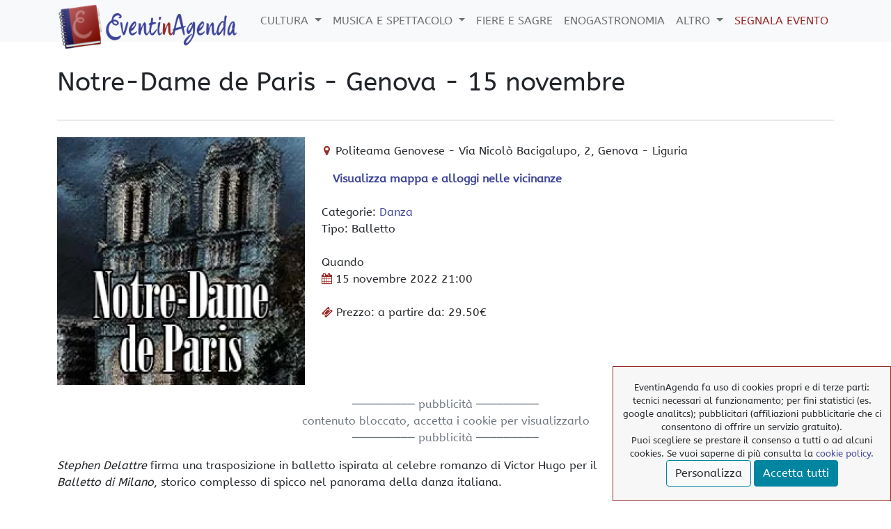

--- FILE ---
content_type: text/html; charset=UTF-8
request_url: https://eventinagenda.it/evento/notre-dame-de-paris-genova-novembre-2022
body_size: 7652
content:
<!DOCTYPE html>
<html xmlns="http://www.w3.org/1999/xhtml" xml:lang="it-it" dir="ltr" style="height: 100%;" lang="it-it">
    <head>
        <meta charset="utf-8" />
        <meta http-equiv="X-UA-Compatible" content="IE=edge" />
        <meta name="viewport" content="width=device-width, initial-scale=1" />
        <title>Notre-Dame de Paris - Genova - 15 novembre - EventinAgenda</title>
<link rel="preconnect" href="https://cdn.eventinagenda.it" crossorigin />

<link rel="preload" as="style" onload="this.rel = 'stylesheet'" href="https://cdn.eventinagenda.it/css/offcanvas.min.css" />
<link rel='stylesheet' href="https://cdn.eventinagenda.it/css/eia.min.css" />

                <meta name="description" content="Stephen Delattre firma una trasposizione in balletto ispirata al celebre romanzo di Victor Hugo per il Balletto di Milano, storico complesso di spicco nel panorama della danza italiana.
La vicenda narra la storia di Quasimodo, il gobbo.." />
                <meta property="og:title" content="Notre-Dame de Paris - Genova - 15 novembre" />
        <meta property="og:description" content="Stephen Delattre firma una trasposizione in balletto ispirata al celebre romanzo di Victor Hugo per il Balletto di Milano, storico complesso di spicco nel panorama della danza italiana.
La vicenda narra la storia di Quasimodo, il gobbo.." />
                <meta property="og:image" content="https://img.eventinagenda.it/eventi/16137/notre-dame-de-paris.webp" />
                <meta property="og:type" content="article" />
        <meta property="og:url" content="https://eventinagenda.it/evento/notre-dame-de-paris-genova-novembre-2022" />
        <meta property="og:site_name" content="EventinAgenda.it" />
        <meta property="fb:app_id" content="1857737037811802" />

        <!-- TradeDoubler site verification 3108747 -->
    <base href="/">
    </head>

    <body style="position: relative; min-height: 100%; top: 0px;">
	<header>
        <nav class="navbar navbar-expand-lg navbar-light bg-light fixed-top align-items-center">
            <div class="container">
	            <a class="navbar-brand" href="https://eventinagenda.it"><img rel="preload" as="image" class="logo" src="https://cdn.eventinagenda.it/img/logo-eventinagenda.png" alt="logo EventinAgenda" title="EventinAgenda.it" width="260px" height="65px" /></a>
                <button class="navbar-toggler p-0 border-0" type="button" id="navbarSideCollapse" aria-label="Toggle navigation">
      <span class="navbar-toggler-icon"></span>
    </button>

                <div class="navbar-collapse offcanvas-collapse" id="navbarsExampleDefault">
                    <ul class="navbar-nav ms-auto">
									<li class="nav-item dropdown">
				<a class="nav-link dropdown-toggle" href="#" id="navbarDropdownMenuLink" role="button" data-bs-toggle="dropdown" aria-expanded="false">
					Cultura
				</a>
					<ul class="dropdown-menu" aria-labelledby="Menu Cultura">
												<li><a class="dropdown-item" href="https://eventinagenda.it/arte">Arte</a></li>
                   														<li><a class="dropdown-item" href="https://eventinagenda.it/fotografia">Fotografia</a></li>
                   														<li><a class="dropdown-item" href="https://eventinagenda.it/conferenze">Conferenze</a></li>
                   														<li><a class="dropdown-item" href="https://eventinagenda.it/manifestazioni">Manifestazioni</a></li>
                   														<li><a class="dropdown-item" href="https://eventinagenda.it/visite-guidate">Visite Guidate</a></li>
                   		 <li><a class="dropdown-item" href="https://eventinagenda.it/musei">Musei</a></li>
                        											</ul>
				</li>
														<li class="nav-item dropdown">
				<a class="nav-link dropdown-toggle" href="#" id="navbarDropdownMenuLink" role="button" data-bs-toggle="dropdown" aria-expanded="false">
					Musica e Spettacolo
				</a>
					<ul class="dropdown-menu" aria-labelledby="Menu Musica e Spettacolo">
												<li><a class="dropdown-item" href="https://eventinagenda.it/concerti">Concerti</a></li>
                   														<li><a class="dropdown-item" href="https://eventinagenda.it/danza">Danza</a></li>
                   														<li><a class="dropdown-item" href="https://eventinagenda.it/opera">Opera</a></li>
                   														<li><a class="dropdown-item" href="https://eventinagenda.it/teatro">Teatro</a></li>
                   														<li><a class="dropdown-item" href="https://eventinagenda.it/cabaret">Cabaret</a></li>
                   													</ul>
				</li>
															<li class="nav-item"><a class="nav-link" href="https://eventinagenda.it/fiere-e-sagre">Fiere e Sagre</a></li>
															<li class="nav-item"><a class="nav-link" href="https://eventinagenda.it/enogastronomia">Enogastronomia</a></li>
														<li class="nav-item dropdown">
				<a class="nav-link dropdown-toggle" href="#" id="navbarDropdownMenuLink" role="button" data-bs-toggle="dropdown" aria-expanded="false">
					Altro
				</a>
					<ul class="dropdown-menu" aria-labelledby="Menu Altro">
												<li><a class="dropdown-item" href="https://eventinagenda.it/sport">Sport</a></li>
                   														<li><a class="dropdown-item" href="https://eventinagenda.it/altra-categoria">Altra categoria</a></li>
                   													</ul>
				</li>
								                <li class="nav-item"><a class="nav-link" title="segnala un evento" href="https://eventinagenda.it/segnala-evento" style="color:#952c2a">Segnala Evento</a></li>
			</ul>
		
                </div>
            </div>
        </nav>

        	<div class="container mt-5">
                <div class="row mt-5">
                    <div class="col-12 mt-5">
                    		<h1>Notre-Dame de Paris - Genova - 15 novembre</h1>
                    </div>
                </div>
               	<hr class="my-4">
            </div>
        </header>
        
        <main>
        	<div class="container">
			<span itemscope itemtype="http://schema.org/Event">
	<div class="row pb-3">
    	<div class="col-md-4">
			
    		<span style="display:none;" itemprop="url">"https://eventinagenda.it/evento/notre-dame-de-paris-genova-novembre-2022"</span>
    		<span style="display:none;" itemprop="name">Notre-Dame de Paris - Genova - 15 novembre</span>

			<div class="img-evento" style="display:block;position:relative;padding-top:100%;">
        	<img itemprop="image" src="https://img.eventinagenda.it/eventi/16137/notre-dame-de-paris.webp" alt="Notre Dame de Paris" title="Notre Dame de Paris" width="100%" height="100%" style="position:absolute;top:0" />
    		</div>
		</div>
    	<div class="col-md-8 mt-md-0 mt-3">
        <address itemprop="location" itemscope itemtype="http://schema.org/Place"><i class="fa fa-map-marker"></i>
            <span itemprop="name">Politeama Genovese</span> - 
                       <span itemprop="address" itemscope itemtype="http://schema.org/PostalAddress">
               <span itemprop="streetAddress">
               Via Nicolò Bacigalupo,
                              2,
                              </span>
               <span itemprop="addressLocality">Genova</span>             - <span itemprop="addressRegion">Liguria</span>
           </span>
        </address>

    	        <div style="margin-left:1rem"><a href="https://eventinagenda.it/evento/notre-dame-de-paris-genova-novembre-2022#mappa" class="scrollLink"><strong>Visualizza mappa e alloggi nelle vicinanze</strong></a></div>
    	       <br>
       <div class="event-categories">
       Categorie: 
                                      <a href="https://eventinagenda.it/danza">Danza</a>
       
       <br>Tipo: Balletto
       </div>
       <br>
       <div class="event-date">Quando<br>
       <i class="fa fa-calendar"></i>
       <span itemprop="startDate" content="2022-11-15">
       15 novembre 2022</span>
      21:00
              <span itemprop="endDate" content="2022-11-15">
              </span>
                     </div>
       <br><div class="event-price"><i class="fa fa-ticket"></i>Prezzo: a partire da: 29.50€</div>
                                       </div>
</div>

<div class="row text-center text-muted">
	<div id="ads">
       ───────── pubblicità ─────────
       	<div id="gads">
			contenuto bloccato, accetta i cookie per visualizzarlo   		</div>
       ───────── pubblicità ─────────
    </div>
</div>
            
	<div class="row pt-3">
		    	<div class="col-lg-9 event-description pb-3" itemprop="description">
        	<p><em>Stephen Delattre</em> firma una trasposizione in balletto ispirata al celebre romanzo di Victor Hugo per il <em>Balletto di Milano</em>, storico complesso di spicco nel panorama della danza italiana.</p>
<p>La vicenda narra la storia di Quasimodo, il gobbo campanaro della cattedrale di Notre-Dame, che si innamora perdutamente della bellissima zingara Esmeralda. L’innovativo coreografo francese, affida un ruolo di rilievo a Frollo, il sinistro arcidiacono di Notre-Dame, ma rispetta comunque fedelmente la storia originale fatta di intrecci ed inganni che mettono in luce dinamiche tipiche dei rapporti umani, dalle gelosie alle passioni. L’amore sopra ogni cosa rappresenta a tutti i livelli una forza capace di superare barriere fisiche e differenze sociali.</p>
<p>Uno spettacolo emozionante e coinvolgente per la bravura degli interpreti impegnati nelle tante ed avvincenti coreografie, per le musiche e per l’allestimento ricco e in stile.</p>
<p><strong>Le date</strong></p>
<ul>
<li itemscope="" itemtype="http://schema.org/Event"><a href="evento/notre-dame-de-paris-varese-novembre-2022"><span itemprop="name" content="Notre Dame de Paris - Varese - 5 novembre"></span><span style="display: none;" itemprop="startDate">2022-11-05</span>  5 novembre <span itemscope="" itemprop="location" itemtype="http://schema.org/Place"><span itemprop="address" itemscope="" itemtype="http://schema.org/PostalAddress"><span itemprop="addressLocality">Varese</span></span>, <span itemprop="name">Teatro di Varese</span></span></a></li>
<li itemscope="" itemtype="http://schema.org/Event"><a href="evento/notre-dame-de-paris-milano-novembre-2022"><span itemprop="name" content="Notre Dame de Paris - Milano - 13 novembre"></span><span style="display: none;" itemprop="startDate">2022-11-13</span>13 novembre <span itemscope="" itemprop="location" itemtype="http://schema.org/Place"><span itemprop="address" itemscope="" itemtype="http://schema.org/PostalAddress"><span itemprop="addressLocality">Milano</span></span>, <span itemprop="name">Teatro Lirico Giorgio Gaber</span></span></a></li>
<li itemscope="" itemtype="http://schema.org/Event"><a href="evento/notre-dame-de-paris-genova-novembre-2022"><span itemprop="name" content="Notre-Dame de Paris - Genova - 15 novembre"></span><span style="display: none;" itemprop="startDate">2022-11-15</span>15 novembre <span itemscope="" itemprop="location" itemtype="http://schema.org/Place"><span itemprop="address" itemscope="" itemtype="http://schema.org/PostalAddress"><span itemprop="addressLocality">Genova</span></span>, <span itemprop="name">Politeama Genovese</span></span></a></li>
<li itemscope="" itemtype="http://schema.org/Event"><a href="evento/notre-dame-de-paris-milano-febbraio-2023"><span itemprop="name" content="Notre Dame de Paris - Milano - 3, 4 e 5 febbraio"></span><span style="display: none;" itemprop="startDate">2023-02-03</span>  3, 4 e 5 febbraio <span style="display: none;" itemprop="endDate">2023-02-05</span><span itemscope="" itemprop="location" itemtype="http://schema.org/Place"><span itemprop="address" itemscope="" itemtype="http://schema.org/PostalAddress"><span itemprop="addressLocality">Milano</span></span>, <span itemprop="name">Teatro Lirico Giorgio Gaber</span></span></a></li>
<li itemscope="" itemtype="http://schema.org/Event"><a href="evento/notre-dame-de-paris-lovere-febbraio-2023"><span itemprop="name" content="Notre Dame de Paris - Lovere - 17 febbraio"></span><span style="display: none;" itemprop="startDate">2023-02-17</span>17 febbraio <span itemscope="" itemprop="location" itemtype="http://schema.org/Place"><span itemprop="address" itemscope="" itemtype="http://schema.org/PostalAddress"><span itemprop="addressLocality">Lovere</span></span>, <span itemprop="name">Teatro Crystal</span></span></a></li>
<li itemscope="" itemtype="http://schema.org/Event"><a href="evento/notre-dame-de-paris-ferrara-febbraio-2023"><span itemprop="name" content="Notre Dame de Paris - Ferrara - 18 febbraio"></span><span style="display: none;" itemprop="startDate">2023-02-18</span>18 febbraio <span itemscope="" itemprop="location" itemtype="http://schema.org/Place"><span itemprop="address" itemscope="" itemtype="http://schema.org/PostalAddress"><span itemprop="addressLocality">Ferrara</span></span>, <span itemprop="name">Teatro Nuovo</span></span></a></li>
</ul>
<p><a class="ticket" href="http://www.ticketone.it/biglietti.html?affiliate=IZX&amp;doc=artistPages%2Ftickets&amp;fun=artist&amp;action=tickets&amp;erid=3130734" target="_blank" >Acquista il Biglietto</a></p>
     		<div id="fb-root"></div>
<!-- <script>(function(d, s, id) {
  var js, fjs = d.getElementsByTagName(s)[0];
  if (d.getElementById(id)) return;
  js = d.createElement(s); js.id = id;
  js.src = 'https://connect.facebook.net/it_IT/sdk.js#xfbml=1&version=v10.0&appId=1857737037811802&autoLogAppEvents=1';
  fjs.parentNode.insertBefore(js, fjs);
}(document, 'script', 'facebook-jssdk'));</script>
-->
<script defer crossorigin="anonymous" src="https://connect.facebook.net/it_IT/sdk.js#xfbml=1&version=v10.0&appId=1857737037811802&autoLogAppEvents=1" nonce="DX4Og1xR"></script>

<div class="col-12 text-end">
<!--
<div class="fb-like col-3" data-href="https://eventinagenda.it/evento/notre-dame-de-paris-genova-novembre-2022" data-layout="button" data-action="like" data-size="large" data-show-faces="true" data-share="true" style="float:right"></div>
<div class=" col-3"><a rel="nofollow" target="_blank" href="https://telegram.me/shate/url?url=https://eventinagenda.it/evento/notre-dame-de-paris-genova-novembre-2022"><i class="fa fa-telegram" style="font-size:24px;padding:1px 0"> </i></a></div>
<div class=" col-3"><a rel="nofollow" target="_blank" href="https://www.facebook.com/sharer/sharer.php?u=https://eventinagenda.it/evento/notre-dame-de-paris-genova-novembre-2022"><i class="fa fa-facebook-official"></i> </a></div>
<div class=" col-3"><a href="https://wa.me/?text=https://eventinagenda.it/evento/notre-dame-de-paris-genova-novembre-2022"><i class="fa fa-whatsapp"></i></a></div><i class="fa fa-phone"></i><i class="fa fa-whatsapp"></i><i class="fa fa-facebook-official"></i><i class="fa fa-telegram" aria-hidden="true"></i>
-->

<div class="fb-share-button" data-href="https://eventinagenda.it/evento/notre-dame-de-paris-genova-novembre-2022" data-layout="button" data-size="large">
<a target="_blank" href="https://www.facebook.com/sharer/sharer.php?u=https://eventinagenda.it/evento/notre-dame-de-paris-genova-novembre-2022%2F&amp;src=sdkpreparse" class="fb-xfbml-parse-ignore">Condividi</a></div>

</div>    	</div>
    </span>
    
    	<div class="col-lg-3">
			<div id="pub" class="position-sticky text-muted" style="top: 6rem;">
			<div class="event-description" >
<div class="adside">  
<a href="https://www.satispay.com/promo/CRISTIANCAP" target="_blank">
    <img src="https://cdn.eventinagenda.it/img/satispay.jpg" width="100%">
</a>
</div>
</div>			 contenuto bloccato, accetta i cookie per visualizzarlo
                    	</div>
    	</div>
    </div>       

<div class="row"><a name="mappa" id="mappa" style="padding-top:20px"></a>
    <div class="col-12">
    	<p class="view-mode"> 
 		   
    	<a id="map-link" class="map ui-dir-button active" title="mostra indicazioni mappa" href="javascript:showMap(true)">Chiudi mappa</a>
    	</p>
        <div id="companies-map-container">
		<script defer src="https://cdn.eventinagenda.it/js/map.js"></script>
<div class="a22map" data-lat="44.41116967994402" data-lng="8.937954604625702" data-zoom="18" data-checkin="2022-11-15"></div>        </div>
		        <hr />
    </div>
</div>


            <div class="col-12">
        	<p>Potrebbero interessarti anche:</p>
        </div>
        <div class="row row-cols-1 row-cols-sm-2 row-cols-lg-4 ">
    		        		<div class="col">
            		<div class="post-preview">
        			<a href="https://eventinagenda.it/evento/umberto-galimberti-il-bene-e-il-male-genova-marzo-2026" >
            									<div class="card-img-top img-lista">
            				<img class="correlate img-fix" loading="lazy" src="https://img.eventinagenda.it/eventi/18560/umberto-galimberti.webp" alt="Umberto Galimberti" title="Umberto Galimberti" role="img" aria-label="immagine: Umberto Galimberti" preserveAspectRatio="xMidYMid slice" focusable="false" width="100%" height="100%" />
						</div>
            			<div class="correlati">
                			<p class="name">Umberto Galimberti: Il bene e il male - Genova - 19 marzo</p>
                			<p>Il Bene e il Male: Educare le Nuove Generazioni
Come si può distinguere tra bene e male nel mondo di oggi? Questa è la domanda che il filosofo Umberto Galimberti pone al centro del suo incontro...</p>
            			</div>
            			        			</a>
            		</div>
            	</div>
    		        		<div class="col">
            		<div class="post-preview">
        			<a href="https://eventinagenda.it/evento/umberto-galimberti-le-emozioni-e-i-sentimenti-nelleta-della-tecnica-genova-maggio-2026" >
            									<div class="card-img-top img-lista">
            				<img class="correlate img-fix" loading="lazy" src="https://img.eventinagenda.it/eventi/18771/umberto-galimberti.webp" alt="Umberto Galimberti" title="Umberto Galimberti" role="img" aria-label="immagine: Umberto Galimberti" preserveAspectRatio="xMidYMid slice" focusable="false" width="100%" height="100%" />
						</div>
            			<div class="correlati">
                			<p class="name">Umberto Galimberti: Le emozioni e i sentimenti nell’età della tecnica - Genova - 22 maggio</p>
                			<p>Umberto Galimberti analizza emozioni e sentimenti nell’era digitale, invitando a riscoprire profondità emotiva e consapevolezza nell’epoca della tecnica.</p>
            			</div>
            			        			</a>
            		</div>
            	</div>
    				</div>
    

<script type="application/ld+json">[{"@context": "https://schema.org",
                "@type": "WebSite",
                "name": "EventinAgenda",
                "url": "https://eventinagenda.it"},{"@context":"http://schema.org",
"@type":"Organization","name":"EventinAgenda",
"url":"https://eventinagenda.it",
"logo":"//cdn.eventinagenda.it/img/logo-eventinagenda.png",
"sameAs":["https://www.facebook.com/EventinAgenda/"]},{"@context": "https://schema.org",
                "@type": "Event",
                "name": "Notre-Dame de Paris - Genova - 15 novembre","image": "https://img.eventinagenda.it/eventi/16137/notre-dame-de-paris.webp","description": "Stephen Delattre firma una trasposizione in balletto ispirata al celebre romanzo di Victor Hugo per il Balletto di Milano, storico complesso di spicco nel panorama della danza italiana.
La vicenda narra la storia di Quasimodo, il gobbo..",
                "url": "https://eventinagenda.it/evento/notre-dame-de-paris-genova-novembre-2022",
                "startDate": "2022-11-15",
                "doorTime": "21:00:00",
                "endDate": "2022-11-15",
                "location" : {
     "@type" : "Place", "name": "Politeama Genovese", "address": {
      "@type": "PostalAddress",
	  "streetAddress": "Via Nicolò Bacigalupo 2",
      "addressLocality": "Genova",
      "addressRegion": "Liguria",
      "addressCountry": "IT"
    }
    }}]</script>
<script>			
    function showMap(display){
    	jQuery("#map-link").toggleClass("active");

    	if(!jQuery("#map-link").hasClass("active")){
        	jQuery("#map-link").html("Mostra mappa");
	    	jQuery("#companies-map-container").hide();
	    	
	    }else{
        	jQuery("#companies-map-container").show();
	    	jQuery("#map-link").html("Chiudi mappa");
	    	//loadMapScript();
	    }
    }
</script>
<!-- fine ics -->

        </main>

        <hr />

        <footer class="text-center">
            <div class="container">
                <div class="row">
                    <div class="col-12">
                        <ul class="list-inline">
                            <li>
                                <a href="https://www.facebook.com/EventinAgenda/" target="_blank" title="pagina FB EventinAgenda">
                                    <span class="fa-stack fa-lg">
                                        <i class="fa fa-circle fa-stack-2x"></i>
                                        <i class="fa fa-facebook fa-stack-1x fa-inverse"></i>
                                    </span>
                                </a>
                            </li>
                        </ul>
                        <p class="copyright text-muted">© EventinAgenda 2017-2026<wbr> - <wbr>All Rights Reserved.</p>
                    </div>
                </div>
                   

			<a id="back-to-top" href="#" class="btn btn-primary btn-lg back-to-top" role="button" title="" data-toggle="tooltip" data-placement="top">
  				<i class="fa fa-chevron-up" aria-hidden="true"></i>
			</a>

          </div>
            <div id='content-cons'></div>
        </footer>
        
        <script src="https://ajax.googleapis.com/ajax/libs/jquery/3.6.0/jquery.min.js"></script>
        <script src="https://cdn.eventinagenda.it/js/eia.min.js"></script>
        <script defer src="https://cdn.eventinagenda.it/js/off_top.min.js"></script>
                <script defer src="https://cdn.eventinagenda.it/js/imgsize.js"></script>

        <link href="https://cdn.eventinagenda.it/css/style.min.css" rel="stylesheet"/>
<link href="https://cdn.eventinagenda.it/css/evento.min.css" rel="stylesheet">
<script src="https://www.dwin2.com/pub.485237.min.js"></script>
<!-- Tmaster
<script type="text/javascript">(function(i,m,p,a,c,t){c.ire_o=p;c[p]=c[p]||function(){(c[p].a=c[p].a||[]).push(arguments)};t=a.createElement(m);var z=a.getElementsByTagName(m)[0];t.async=1;t.src=i;z.parentNode.insertBefore(t,z)})('https://utt.impactcdn.com/P-A2974110-90d1-49ae-94bd-b95c935651c11.js','script','impactStat',document,window);impactStat('transformLinks');impactStat('trackImpression');</script>
-->
        <link href="https://cdn.eventinagenda.it/css/icon.min.css" rel="stylesheet" />

<script>
function SetCookie(cookieName,cookieValue,nDays,valore,analt)  {
const today = new Date();
var expire = new Date();
var dominio= "eventinagenda.it";

if (nDays==null || nDays==0) nDays=1;
expire.setTime(today.getTime() + 3600000*24*nDays);
//var expr = expire.toUTCString();
let date = new Date(Date.now() + nDays);
    date = date.toUTCString();
document.cookie = cookieName+"="+cookieValue +"; " +dominio+ "; path=/; sameSite=Lax; expires="+expire.toGMTString();
document.cookie = "eiapub="+ valore + "; " +dominio+ "; path=/; sameSite=Lax; expires="+expire.toGMTString();
document.cookie = "eiastat="+ analt + "; " +dominio+ "; path=/; sameSite=Lax; expires="+expire.toGMTString();
control(eventoid);
}
</script>


<script>
function leerCookie(nombre) {
a = document.cookie.substring(document.cookie.indexOf(nombre + '=') + nombre.length + 1,document.cookie.length);
if(a.indexOf(';') != -1)a = a.substring(0,a.indexOf(';'))
return a;
}


function removeCookie(){
var dominio= "eventinagenda.it";
document.cookie = 'visita=null; expires=Thu, 01 Jan 1970 00:00:00 GMT;';
document.cookie = 'eiapub=null; expires=Thu, 01 Jan 1970 00:00:00 GMT;';
document.cookie = 'visita=; expires=Thu, 01 Jan 1970 00:00:00 GMT; path=/';
document.cookie = 'eiapub=; expires=Thu, 01 Jan 1970 00:00:00 GMT; path=/';
document.cookie = 'eiastat=; expires=Thu, 01 Jan 1970 00:00:00 GMT; path=/';

document.getElementById("gads").innerHTML = "contenuto bloccato";
document.getElementById("pub").innerHTML = "contenuto bloccato";
control();
}
</script>


<script>
function hidec(){
document.getElementById('avviso').style.display='none';
}

function accetta(eventoid){
const today = new Date();
var expire = new Date();
expire.setTime(today.getTime() + 3600000*24*30);
document.cookie = "eiapub=true" + "; path=/; SameSite=Lax; expires="+expire.toGMTString();
control(eventoid);}

var valore="false";
var analt="false";

function func(){
var resp_ad = document.getElementById("checkb");
if (resp_ad.checked) { valore="true"; }else{ valore="false";}
var resp_st = document.getElementById("checkst");
if (resp_st.checked) { analt="true"; }else{ analt="false";}
}

function showDettagli() {
   document.getElementById("dettagli").style.display='inline-block'; //visualizza dettagli
   document.getElementById("Bdet").style.display='none'; //nascondi bottone dettagli
   document.querySelector("#salva").style.display='inline-block';

}
var b='<div id="dettagli" style="display:none">I cookies di cui si avvale il sito\
<div class="form-check form-switch">\
<p><input class="form-check-input" type="checkbox" id="teck" disabled checked >\
<label class="form-check-label" for="teck"> tecnici</label>\
<br><small id="cookieHelptecknici" class="form-text">necessari al funzionamento del sito</small></p>\
<p><input class="form-check-input" type="checkbox" id="checkst" onchange="func();" unchecked >\
<label class="form-check-label" for="checkst"> statistci</label>\
<br><small id="cookieHelpstatistici" class="form-text">Google Tag e Google analitics (con anonimizzazione dell\'ip), per misurare le parfomance del nostro sito</small></p>\
<p><input class="form-check-input" type="checkbox" id="checkb" onchange="func();" >\
<label class="form-check-label" for="checkb"> pubblicitari</label>\
<br><small id="cookieHelppubblicitari" class="form-text">Affiliazioni pubblicitarie (Google Adsence; Awin)</small></p>\
</div>\
</div>';


function control(eventoid){
ilcookie = (document.cookie.match(/^(?:.*;)?\s*eiapub\s*=\s*([^;]+)(?:.*)?$/)||[,null])[1];

if ( ilcookie == null) {
var a="<div id='avviso' style='position:fixed;z-index:99;bottom:0px;right:0px;max-width:400px;width:100%;padding:20px 10px;height:auto;background:#f7f7f7;border:1px solid #952c2a;font-size:small;'>EventinAgenda fa uso di cookies propri e di terze parti: tecnici necessari al funzionamento; per fini statistici (es. google analitcs); pubblicitari (affiliazioni pubblicitarie che ci consentono di offrire un servizio gratuito).<br>Puoi scegliere se  prestare il consenso a tutti o ad alcuni cookies. Se vuoi saperne di più consulta la <a href='cookies-policy'>cookie policy.</a><br>\
" + b + "\
<button class='btn btn-light' id='Bdet' style='display:inline-block' onclick=\"showDettagli();\">Personalizza</button>\
<button class='btn btn-light' id='salva' style='display:none' onclick=\"SetCookie('visita', 'true', 30, valore, analt);hidec();\">accetta selezionati</button>\
  <button class='btn btn-primary' onclick=\"SetCookie('visita', 'true', 30, 'true', 'true');hidec();\">Accetta tutti</button></div>";
 document.getElementById("content-cons").innerHTML = a;
}
else { 
var x = leerCookie('eiapub');

var baseurl=location.host;
gads=document.getElementById("gads");
c_bloccato="contenuto bloccato, accetta i cookie per visualizzarlo" + " <a href='javascript: accetta(eventoid);' >accetta</a>";
if (x === "true") { /*$("#pub").load("https://" + baseurl + "/banner?eventoid=" + eventoid);*/ $("#gads").load("https://" + baseurl + "/adsense.html"); } 
if (x == "false") { document.getElementById("pub").innerHTML = c_bloccato; gads.innerHTML = c_bloccato;}
}
}

if (typeof leerCookie('visita') && leerCookie('visita') == "false") { 
 }
</script>

<ul class="cookie">
<li><a href="/cookies-policy">> Cookies Policy</a></li><li><a href="/privacy-policy">> Privacy Policy</a></li>
<li><a href='javascript:removeCookie();'>> elimina i nostri cookies</a></li>
</ul>
<script>var eventoid=155;
control(eventoid);
</script>

    <!-- Global site tag (gtag.js) - Google Analytics -->

<script>
  window.dataLayer = window.dataLayer || [];
  function gtag(){dataLayer.push(arguments);}
    // Improve ad click measurement quality (optional)
    gtag('set', 'url_passthrough', true);
    // Further redact your ads data (optional)
    gtag("set", "ads_data_redaction", true);

</script>

<!-- Google Tag Manager -->
<script>(function(w,d,s,l,i){w[l]=w[l]||[];w[l].push({'gtm.start':
new Date().getTime(),event:'gtm.js'});var f=d.getElementsByTagName(s)[0],
j=d.createElement(s),dl=l!='dataLayer'?'&l='+l:'';j.async=true;j.src=
'https://www.googletagmanager.com/gtm.js?id='+i+dl;f.parentNode.insertBefore(j,f);
})(window,document,'script','dataLayer','GTM-MZ3ZQC8');</script>
<!-- End Google Tag Manager -->
    <!-- Google Tag Manager (noscript) -->
<noscript><iframe src="https://www.googletagmanager.com/ns.html?id=GTM-MZ3ZQC8"
height="0" width="0" style="display:none;visibility:hidden"></iframe></noscript>
<!-- End Google Tag Manager (noscript) -->

    </body>
</html>


--- FILE ---
content_type: application/javascript
request_url: https://cdn.eventinagenda.it/js/eia.min.js
body_size: 11428
content:
!function(t,e){"object"==typeof exports&&"undefined"!=typeof module?module.exports=e(require("@popperjs/core")):"function"==typeof define&&define.amd?define(["@popperjs/core"],e):(t="undefined"!=typeof globalThis?globalThis:t||self).bootstrap=e(t.Popper)}(this,(function(t){"use strict";function e(t){if(t&&t.__esModule)return t;const e=Object.create(null);if(t)for(const i in t)if("default"!==i){const n=Object.getOwnPropertyDescriptor(t,i);Object.defineProperty(e,i,n.get?n:{enumerable:!0,get:()=>t[i]})}return e.default=t,Object.freeze(e)}const i=e(t),n="transitionend",s=t=>{let e=t.getAttribute("data-bs-target");if(!e||"#"===e){let i=t.getAttribute("href");if(!i||!i.includes("#")&&!i.startsWith("."))return null;i.includes("#")&&!i.startsWith("#")&&(i=`#${i.split("#")[1]}`),e=i&&"#"!==i?i.trim():null}return e},o=t=>{const e=s(t);return e&&document.querySelector(e)?e:null},r=t=>{const e=s(t);return e?document.querySelector(e):null},a=t=>!(!t||"object"!=typeof t)&&(void 0!==t.jquery&&(t=t[0]),void 0!==t.nodeType),l=t=>a(t)?t.jquery?t[0]:t:"string"==typeof t&&t.length>0?document.querySelector(t):null,c=(t,e,i)=>{Object.keys(i).forEach((n=>{const s=i[n],o=e[n],r=o&&a(o)?"element":null==(l=o)?`${l}`:{}.toString.call(l).match(/\s([a-z]+)/i)[1].toLowerCase();var l;if(!new RegExp(s).test(r))throw new TypeError(`${t.toUpperCase()}: Option "${n}" provided type "${r}" but expected type "${s}".`)}))},h=t=>!(!a(t)||0===t.getClientRects().length)&&"visible"===getComputedStyle(t).getPropertyValue("visibility"),u=t=>!t||t.nodeType!==Node.ELEMENT_NODE||!!t.classList.contains("disabled")||(void 0!==t.disabled?t.disabled:t.hasAttribute("disabled")&&"false"!==t.getAttribute("disabled")),d=t=>{if(!document.documentElement.attachShadow)return null;if("function"==typeof t.getRootNode){const e=t.getRootNode();return e instanceof ShadowRoot?e:null}return t instanceof ShadowRoot?t:t.parentNode?d(t.parentNode):null},p=()=>{},f=t=>{t.offsetHeight},g=()=>{const{jQuery:t}=window;return t&&!document.body.hasAttribute("data-bs-no-jquery")?t:null},m=[],_=()=>"rtl"===document.documentElement.dir,b=t=>{var e;e=()=>{const e=g();if(e){const i=t.NAME,n=e.fn[i];e.fn[i]=t.jQueryInterface,e.fn[i].Constructor=t,e.fn[i].noConflict=()=>(e.fn[i]=n,t.jQueryInterface)}},"loading"===document.readyState?(m.length||document.addEventListener("DOMContentLoaded",(()=>{m.forEach((t=>t()))})),m.push(e)):e()},v=t=>{"function"==typeof t&&t()},y=(t,e,i=!0)=>{if(!i)return void v(t);const s=(t=>{if(!t)return 0;let{transitionDuration:e,transitionDelay:i}=window.getComputedStyle(t);const n=Number.parseFloat(e),s=Number.parseFloat(i);return n||s?(e=e.split(",")[0],i=i.split(",")[0],1e3*(Number.parseFloat(e)+Number.parseFloat(i))):0})(e)+5;let o=!1;const r=({target:i})=>{i===e&&(o=!0,e.removeEventListener(n,r),v(t))};e.addEventListener(n,r),setTimeout((()=>{o||e.dispatchEvent(new Event(n))}),s)},E=/[^.]*(?=\..*)\.|.*/,w=/\..*/,A=/::\d+$/,C={};let T=1;const k={mouseenter:"mouseover",mouseleave:"mouseout"},O=/^(mouseenter|mouseleave)/i,S=new Set(["click","dblclick","mouseup","mousedown","contextmenu","mousewheel","DOMMouseScroll","mouseover","mouseout","mousemove","selectstart","selectend","keydown","keypress","keyup","orientationchange","touchstart","touchmove","touchend","touchcancel","pointerdown","pointermove","pointerup","pointerleave","pointercancel","gesturestart","gesturechange","gestureend","focus","blur","change","reset","select","submit","focusin","focusout","load","unload","beforeunload","resize","move","DOMContentLoaded","readystatechange","error","abort","scroll"]);function N(t,e){return e&&`${e}::${T++}`||t.uidEvent||T++}function D(t){const e=N(t);return t.uidEvent=e,C[e]=C[e]||{},C[e]}function L(t,e,i=null){const n=Object.keys(t);for(let s=0,o=n.length;s<o;s++){const o=t[n[s]];if(o.originalHandler===e&&o.delegationSelector===i)return o}return null}function P(t,e,i){const n="string"==typeof e,s=n?i:e;let o=j(t);return S.has(o)||(o=t),[n,s,o]}function M(t,e,i,n,s){if("string"!=typeof e||!t)return;if(i||(i=n,n=null),O.test(e)){const t=t=>function(e){if(!e.relatedTarget||e.relatedTarget!==e.delegateTarget&&!e.delegateTarget.contains(e.relatedTarget))return t.call(this,e)};n?n=t(n):i=t(i)}const[o,r,a]=P(e,i,n),l=D(t),c=l[a]||(l[a]={}),h=L(c,r,o?i:null);if(h)return void(h.oneOff=h.oneOff&&s);const u=N(r,e.replace(E,"")),d=o?function(t,e,i){return function n(s){const o=t.querySelectorAll(e);for(let{target:r}=s;r&&r!==this;r=r.parentNode)for(let a=o.length;a--;)if(o[a]===r)return s.delegateTarget=r,n.oneOff&&x.off(t,s.type,e,i),i.apply(r,[s]);return null}}(t,i,n):function(t,e){return function i(n){return n.delegateTarget=t,i.oneOff&&x.off(t,n.type,e),e.apply(t,[n])}}(t,i);d.delegationSelector=o?i:null,d.originalHandler=r,d.oneOff=s,d.uidEvent=u,c[u]=d,t.addEventListener(a,d,o)}function I(t,e,i,n,s){const o=L(e[i],n,s);o&&(t.removeEventListener(i,o,Boolean(s)),delete e[i][o.uidEvent])}function j(t){return t=t.replace(w,""),k[t]||t}const x={on(t,e,i,n){M(t,e,i,n,!1)},one(t,e,i,n){M(t,e,i,n,!0)},off(t,e,i,n){if("string"!=typeof e||!t)return;const[s,o,r]=P(e,i,n),a=r!==e,l=D(t),c=e.startsWith(".");if(void 0!==o){if(!l||!l[r])return;return void I(t,l,r,o,s?i:null)}c&&Object.keys(l).forEach((i=>{!function(t,e,i,n){const s=e[i]||{};Object.keys(s).forEach((o=>{if(o.includes(n)){const n=s[o];I(t,e,i,n.originalHandler,n.delegationSelector)}}))}(t,l,i,e.slice(1))}));const h=l[r]||{};Object.keys(h).forEach((i=>{const n=i.replace(A,"");if(!a||e.includes(n)){const e=h[i];I(t,l,r,e.originalHandler,e.delegationSelector)}}))},trigger(t,e,i){if("string"!=typeof e||!t)return null;const n=g(),s=j(e),o=e!==s,r=S.has(s);let a,l=!0,c=!0,h=!1,u=null;return o&&n&&(a=n.Event(e,i),n(t).trigger(a),l=!a.isPropagationStopped(),c=!a.isImmediatePropagationStopped(),h=a.isDefaultPrevented()),r?(u=document.createEvent("HTMLEvents"),u.initEvent(s,l,!0)):u=new CustomEvent(e,{bubbles:l,cancelable:!0}),void 0!==i&&Object.keys(i).forEach((t=>{Object.defineProperty(u,t,{get:()=>i[t]})})),h&&u.preventDefault(),c&&t.dispatchEvent(u),u.defaultPrevented&&void 0!==a&&a.preventDefault(),u}},$=new Map,z={set(t,e,i){$.has(t)||$.set(t,new Map);const n=$.get(t);n.has(e)||0===n.size?n.set(e,i):console.error(`Bootstrap doesn't allow more than one instance per element. Bound instance: ${Array.from(n.keys())[0]}.`)},get:(t,e)=>$.has(t)&&$.get(t).get(e)||null,remove(t,e){if(!$.has(t))return;const i=$.get(t);i.delete(e),0===i.size&&$.delete(t)}};class H{constructor(t){(t=l(t))&&(this._element=t,z.set(this._element,this.constructor.DATA_KEY,this))}dispose(){z.remove(this._element,this.constructor.DATA_KEY),x.off(this._element,this.constructor.EVENT_KEY),Object.getOwnPropertyNames(this).forEach((t=>{this[t]=null}))}_queueCallback(t,e,i=!0){y(t,e,i)}static getInstance(t){return z.get(l(t),this.DATA_KEY)}static getOrCreateInstance(t,e={}){return this.getInstance(t)||new this(t,"object"==typeof e?e:null)}static get VERSION(){return"5.1.3"}static get NAME(){throw new Error('You have to implement the static method "NAME", for each component!')}static get DATA_KEY(){return`bs.${this.NAME}`}static get EVENT_KEY(){return`.${this.DATA_KEY}`}}const F=(t,e="hide")=>{const i=`click.dismiss${t.EVENT_KEY}`,n=t.NAME;x.on(document,i,`[data-bs-dismiss="${n}"]`,(function(i){if(["A","AREA"].includes(this.tagName)&&i.preventDefault(),u(this))return;const s=r(this)||this.closest(`.${n}`);t.getOrCreateInstance(s)[e]()}))};class R extends H{static get NAME(){return"alert"}close(){if(x.trigger(this._element,"close.bs.alert").defaultPrevented)return;this._element.classList.remove("show");const t=this._element.classList.contains("fade");this._queueCallback((()=>this._destroyElement()),this._element,t)}_destroyElement(){this._element.remove(),x.trigger(this._element,"closed.bs.alert"),this.dispose()}static jQueryInterface(t){return this.each((function(){const e=R.getOrCreateInstance(this);if("string"==typeof t){if(void 0===e[t]||t.startsWith("_")||"constructor"===t)throw new TypeError(`No method named "${t}"`);e[t](this)}}))}}F(R,"close"),b(R);const W='[data-bs-toggle="button"]';class q extends H{static get NAME(){return"button"}toggle(){this._element.setAttribute("aria-pressed",this._element.classList.toggle("active"))}static jQueryInterface(t){return this.each((function(){const e=q.getOrCreateInstance(this);"toggle"===t&&e[t]()}))}}function B(t){return"true"===t||"false"!==t&&(t===Number(t).toString()?Number(t):""===t||"null"===t?null:t)}function U(t){return t.replace(/[A-Z]/g,(t=>`-${t.toLowerCase()}`))}x.on(document,"click.bs.button.data-api",W,(t=>{t.preventDefault();const e=t.target.closest(W);q.getOrCreateInstance(e).toggle()})),b(q);const K={setDataAttribute(t,e,i){t.setAttribute(`data-bs-${U(e)}`,i)},removeDataAttribute(t,e){t.removeAttribute(`data-bs-${U(e)}`)},getDataAttributes(t){if(!t)return{};const e={};return Object.keys(t.dataset).filter((t=>t.startsWith("bs"))).forEach((i=>{let n=i.replace(/^bs/,"");n=n.charAt(0).toLowerCase()+n.slice(1,n.length),e[n]=B(t.dataset[i])})),e},getDataAttribute:(t,e)=>B(t.getAttribute(`data-bs-${U(e)}`)),offset(t){const e=t.getBoundingClientRect();return{top:e.top+window.pageYOffset,left:e.left+window.pageXOffset}},position:t=>({top:t.offsetTop,left:t.offsetLeft})},V={find:(t,e=document.documentElement)=>[].concat(...Element.prototype.querySelectorAll.call(e,t)),findOne:(t,e=document.documentElement)=>Element.prototype.querySelector.call(e,t),children:(t,e)=>[].concat(...t.children).filter((t=>t.matches(e))),parents(t,e){const i=[];let n=t.parentNode;for(;n&&n.nodeType===Node.ELEMENT_NODE&&3!==n.nodeType;)n.matches(e)&&i.push(n),n=n.parentNode;return i},prev(t,e){let i=t.previousElementSibling;for(;i;){if(i.matches(e))return[i];i=i.previousElementSibling}return[]},next(t,e){let i=t.nextElementSibling;for(;i;){if(i.matches(e))return[i];i=i.nextElementSibling}return[]},focusableChildren(t){const e=["a","button","input","textarea","select","details","[tabindex]",'[contenteditable="true"]'].map((t=>`${t}:not([tabindex^="-"])`)).join(", ");return this.find(e,t).filter((t=>!u(t)&&h(t)))}},Y="collapse",Q={toggle:!0,parent:null},G={toggle:"boolean",parent:"(null|element)"},X="show",Z="collapse",J="collapsing",tt="collapsed",et=":scope .collapse .collapse",it='[data-bs-toggle="collapse"]';class nt extends H{constructor(t,e){super(t),this._isTransitioning=!1,this._config=this._getConfig(e),this._triggerArray=[];const i=V.find(it);for(let t=0,e=i.length;t<e;t++){const e=i[t],n=o(e),s=V.find(n).filter((t=>t===this._element));null!==n&&s.length&&(this._selector=n,this._triggerArray.push(e))}this._initializeChildren(),this._config.parent||this._addAriaAndCollapsedClass(this._triggerArray,this._isShown()),this._config.toggle&&this.toggle()}static get Default(){return Q}static get NAME(){return Y}toggle(){this._isShown()?this.hide():this.show()}show(){if(this._isTransitioning||this._isShown())return;let t,e=[];if(this._config.parent){const t=V.find(et,this._config.parent);e=V.find(".collapse.show, .collapse.collapsing",this._config.parent).filter((e=>!t.includes(e)))}const i=V.findOne(this._selector);if(e.length){const n=e.find((t=>i!==t));if(t=n?nt.getInstance(n):null,t&&t._isTransitioning)return}if(x.trigger(this._element,"show.bs.collapse").defaultPrevented)return;e.forEach((e=>{i!==e&&nt.getOrCreateInstance(e,{toggle:!1}).hide(),t||z.set(e,"bs.collapse",null)}));const n=this._getDimension();this._element.classList.remove(Z),this._element.classList.add(J),this._element.style[n]=0,this._addAriaAndCollapsedClass(this._triggerArray,!0),this._isTransitioning=!0;const s=`scroll${n[0].toUpperCase()+n.slice(1)}`;this._queueCallback((()=>{this._isTransitioning=!1,this._element.classList.remove(J),this._element.classList.add(Z,X),this._element.style[n]="",x.trigger(this._element,"shown.bs.collapse")}),this._element,!0),this._element.style[n]=`${this._element[s]}px`}hide(){if(this._isTransitioning||!this._isShown())return;if(x.trigger(this._element,"hide.bs.collapse").defaultPrevented)return;const t=this._getDimension();this._element.style[t]=`${this._element.getBoundingClientRect()[t]}px`,f(this._element),this._element.classList.add(J),this._element.classList.remove(Z,X);const e=this._triggerArray.length;for(let t=0;t<e;t++){const e=this._triggerArray[t],i=r(e);i&&!this._isShown(i)&&this._addAriaAndCollapsedClass([e],!1)}this._isTransitioning=!0,this._element.style[t]="",this._queueCallback((()=>{this._isTransitioning=!1,this._element.classList.remove(J),this._element.classList.add(Z),x.trigger(this._element,"hidden.bs.collapse")}),this._element,!0)}_isShown(t=this._element){return t.classList.contains(X)}_getConfig(t){return(t={...Q,...K.getDataAttributes(this._element),...t}).toggle=Boolean(t.toggle),t.parent=l(t.parent),c(Y,t,G),t}_getDimension(){return this._element.classList.contains("collapse-horizontal")?"width":"height"}_initializeChildren(){if(!this._config.parent)return;const t=V.find(et,this._config.parent);V.find(it,this._config.parent).filter((e=>!t.includes(e))).forEach((t=>{const e=r(t);e&&this._addAriaAndCollapsedClass([t],this._isShown(e))}))}_addAriaAndCollapsedClass(t,e){t.length&&t.forEach((t=>{e?t.classList.remove(tt):t.classList.add(tt),t.setAttribute("aria-expanded",e)}))}static jQueryInterface(t){return this.each((function(){const e={};"string"==typeof t&&/show|hide/.test(t)&&(e.toggle=!1);const i=nt.getOrCreateInstance(this,e);if("string"==typeof t){if(void 0===i[t])throw new TypeError(`No method named "${t}"`);i[t]()}}))}}x.on(document,"click.bs.collapse.data-api",it,(function(t){("A"===t.target.tagName||t.delegateTarget&&"A"===t.delegateTarget.tagName)&&t.preventDefault();const e=o(this);V.find(e).forEach((t=>{nt.getOrCreateInstance(t,{toggle:!1}).toggle()}))})),b(nt);const st="dropdown",ot="Escape",rt="Space",at="ArrowUp",lt="ArrowDown",ct=new RegExp("ArrowUp|ArrowDown|Escape"),ht="click.bs.dropdown.data-api",ut="keydown.bs.dropdown.data-api",dt="show",pt='[data-bs-toggle="dropdown"]',ft=".dropdown-menu",gt=_()?"top-end":"top-start",mt=_()?"top-start":"top-end",_t=_()?"bottom-end":"bottom-start",bt=_()?"bottom-start":"bottom-end",vt=_()?"left-start":"right-start",yt=_()?"right-start":"left-start",Et={offset:[0,2],boundary:"clippingParents",reference:"toggle",display:"dynamic",popperConfig:null,autoClose:!0},wt={offset:"(array|string|function)",boundary:"(string|element)",reference:"(string|element|object)",display:"string",popperConfig:"(null|object|function)",autoClose:"(boolean|string)"};class At extends H{constructor(t,e){super(t),this._popper=null,this._config=this._getConfig(e),this._menu=this._getMenuElement(),this._inNavbar=this._detectNavbar()}static get Default(){return Et}static get DefaultType(){return wt}static get NAME(){return st}toggle(){return this._isShown()?this.hide():this.show()}show(){if(u(this._element)||this._isShown(this._menu))return;const t={relatedTarget:this._element};if(x.trigger(this._element,"show.bs.dropdown",t).defaultPrevented)return;const e=At.getParentFromElement(this._element);this._inNavbar?K.setDataAttribute(this._menu,"popper","none"):this._createPopper(e),"ontouchstart"in document.documentElement&&!e.closest(".navbar-nav")&&[].concat(...document.body.children).forEach((t=>x.on(t,"mouseover",p))),this._element.focus(),this._element.setAttribute("aria-expanded",!0),this._menu.classList.add(dt),this._element.classList.add(dt),x.trigger(this._element,"shown.bs.dropdown",t)}hide(){if(u(this._element)||!this._isShown(this._menu))return;const t={relatedTarget:this._element};this._completeHide(t)}dispose(){this._popper&&this._popper.destroy(),super.dispose()}update(){this._inNavbar=this._detectNavbar(),this._popper&&this._popper.update()}_completeHide(t){x.trigger(this._element,"hide.bs.dropdown",t).defaultPrevented||("ontouchstart"in document.documentElement&&[].concat(...document.body.children).forEach((t=>x.off(t,"mouseover",p))),this._popper&&this._popper.destroy(),this._menu.classList.remove(dt),this._element.classList.remove(dt),this._element.setAttribute("aria-expanded","false"),K.removeDataAttribute(this._menu,"popper"),x.trigger(this._element,"hidden.bs.dropdown",t))}_getConfig(t){if(t={...this.constructor.Default,...K.getDataAttributes(this._element),...t},c(st,t,this.constructor.DefaultType),"object"==typeof t.reference&&!a(t.reference)&&"function"!=typeof t.reference.getBoundingClientRect)throw new TypeError(`${st.toUpperCase()}: Option "reference" provided type "object" without a required "getBoundingClientRect" method.`);return t}_createPopper(t){if(void 0===i)throw new TypeError("Bootstrap's dropdowns require Popper (https://popper.js.org)");let e=this._element;"parent"===this._config.reference?e=t:a(this._config.reference)?e=l(this._config.reference):"object"==typeof this._config.reference&&(e=this._config.reference);const n=this._getPopperConfig(),s=n.modifiers.find((t=>"applyStyles"===t.name&&!1===t.enabled));this._popper=i.createPopper(e,this._menu,n),s&&K.setDataAttribute(this._menu,"popper","static")}_isShown(t=this._element){return t.classList.contains(dt)}_getMenuElement(){return V.next(this._element,ft)[0]}_getPlacement(){const t=this._element.parentNode;if(t.classList.contains("dropend"))return vt;if(t.classList.contains("dropstart"))return yt;const e="end"===getComputedStyle(this._menu).getPropertyValue("--bs-position").trim();return t.classList.contains("dropup")?e?mt:gt:e?bt:_t}_detectNavbar(){return null!==this._element.closest(".navbar")}_getOffset(){const{offset:t}=this._config;return"string"==typeof t?t.split(",").map((t=>Number.parseInt(t,10))):"function"==typeof t?e=>t(e,this._element):t}_getPopperConfig(){const t={placement:this._getPlacement(),modifiers:[{name:"preventOverflow",options:{boundary:this._config.boundary}},{name:"offset",options:{offset:this._getOffset()}}]};return"static"===this._config.display&&(t.modifiers=[{name:"applyStyles",enabled:!1}]),{...t,..."function"==typeof this._config.popperConfig?this._config.popperConfig(t):this._config.popperConfig}}_selectMenuItem({key:t,target:e}){const i=V.find(".dropdown-menu .dropdown-item:not(.disabled):not(:disabled)",this._menu).filter(h);i.length&&((t,e,i,n)=>{let s=t.indexOf(e);if(-1===s)return t[!i&&n?t.length-1:0];const o=t.length;return s+=i?1:-1,n&&(s=(s+o)%o),t[Math.max(0,Math.min(s,o-1))]})(i,e,t===lt,!i.includes(e)).focus()}static jQueryInterface(t){return this.each((function(){const e=At.getOrCreateInstance(this,t);if("string"==typeof t){if(void 0===e[t])throw new TypeError(`No method named "${t}"`);e[t]()}}))}static clearMenus(t){if(t&&(2===t.button||"keyup"===t.type&&"Tab"!==t.key))return;const e=V.find(pt);for(let i=0,n=e.length;i<n;i++){const n=At.getInstance(e[i]);if(!n||!1===n._config.autoClose)continue;if(!n._isShown())continue;const s={relatedTarget:n._element};if(t){const e=t.composedPath(),i=e.includes(n._menu);if(e.includes(n._element)||"inside"===n._config.autoClose&&!i||"outside"===n._config.autoClose&&i)continue;if(n._menu.contains(t.target)&&("keyup"===t.type&&"Tab"===t.key||/input|select|option|textarea|form/i.test(t.target.tagName)))continue;"click"===t.type&&(s.clickEvent=t)}n._completeHide(s)}}static getParentFromElement(t){return r(t)||t.parentNode}static dataApiKeydownHandler(t){if(/input|textarea/i.test(t.target.tagName)?t.key===rt||t.key!==ot&&(t.key!==lt&&t.key!==at||t.target.closest(ft)):!ct.test(t.key))return;const e=this.classList.contains(dt);if(!e&&t.key===ot)return;if(t.preventDefault(),t.stopPropagation(),u(this))return;const i=this.matches(pt)?this:V.prev(this,pt)[0],n=At.getOrCreateInstance(i);if(t.key!==ot)return t.key===at||t.key===lt?(e||n.show(),void n._selectMenuItem(t)):void(e&&t.key!==rt||At.clearMenus());n.hide()}}x.on(document,ut,pt,At.dataApiKeydownHandler),x.on(document,ut,ft,At.dataApiKeydownHandler),x.on(document,ht,At.clearMenus),x.on(document,"keyup.bs.dropdown.data-api",At.clearMenus),x.on(document,ht,pt,(function(t){t.preventDefault(),At.getOrCreateInstance(this).toggle()})),b(At);const Ct=".fixed-top, .fixed-bottom, .is-fixed, .sticky-top",Tt=".sticky-top";class kt{constructor(){this._element=document.body}getWidth(){const t=document.documentElement.clientWidth;return Math.abs(window.innerWidth-t)}hide(){const t=this.getWidth();this._disableOverFlow(),this._setElementAttributes(this._element,"paddingRight",(e=>e+t)),this._setElementAttributes(Ct,"paddingRight",(e=>e+t)),this._setElementAttributes(Tt,"marginRight",(e=>e-t))}_disableOverFlow(){this._saveInitialAttribute(this._element,"overflow"),this._element.style.overflow="hidden"}_setElementAttributes(t,e,i){const n=this.getWidth();this._applyManipulationCallback(t,(t=>{if(t!==this._element&&window.innerWidth>t.clientWidth+n)return;this._saveInitialAttribute(t,e);const s=window.getComputedStyle(t)[e];t.style[e]=`${i(Number.parseFloat(s))}px`}))}reset(){this._resetElementAttributes(this._element,"overflow"),this._resetElementAttributes(this._element,"paddingRight"),this._resetElementAttributes(Ct,"paddingRight"),this._resetElementAttributes(Tt,"marginRight")}_saveInitialAttribute(t,e){const i=t.style[e];i&&K.setDataAttribute(t,e,i)}_resetElementAttributes(t,e){this._applyManipulationCallback(t,(t=>{const i=K.getDataAttribute(t,e);void 0===i?t.style.removeProperty(e):(K.removeDataAttribute(t,e),t.style[e]=i)}))}_applyManipulationCallback(t,e){a(t)?e(t):V.find(t,this._element).forEach(e)}isOverflowing(){return this.getWidth()>0}}const Ot={className:"modal-backdrop",isVisible:!0,isAnimated:!1,rootElement:"body",clickCallback:null},St={className:"string",isVisible:"boolean",isAnimated:"boolean",rootElement:"(element|string)",clickCallback:"(function|null)"},Nt="show",Dt="mousedown.bs.backdrop";class Lt{constructor(t){this._config=this._getConfig(t),this._isAppended=!1,this._element=null}show(t){this._config.isVisible?(this._append(),this._config.isAnimated&&f(this._getElement()),this._getElement().classList.add(Nt),this._emulateAnimation((()=>{v(t)}))):v(t)}hide(t){this._config.isVisible?(this._getElement().classList.remove(Nt),this._emulateAnimation((()=>{this.dispose(),v(t)}))):v(t)}_getElement(){if(!this._element){const t=document.createElement("div");t.className=this._config.className,this._config.isAnimated&&t.classList.add("fade"),this._element=t}return this._element}_getConfig(t){return(t={...Ot,..."object"==typeof t?t:{}}).rootElement=l(t.rootElement),c("backdrop",t,St),t}_append(){this._isAppended||(this._config.rootElement.append(this._getElement()),x.on(this._getElement(),Dt,(()=>{v(this._config.clickCallback)})),this._isAppended=!0)}dispose(){this._isAppended&&(x.off(this._element,Dt),this._element.remove(),this._isAppended=!1)}_emulateAnimation(t){y(t,this._getElement(),this._config.isAnimated)}}const Pt={trapElement:null,autofocus:!0},Mt={trapElement:"element",autofocus:"boolean"},It=".bs.focustrap",jt="backward";class xt{constructor(t){this._config=this._getConfig(t),this._isActive=!1,this._lastTabNavDirection=null}activate(){const{trapElement:t,autofocus:e}=this._config;this._isActive||(e&&t.focus(),x.off(document,It),x.on(document,"focusin.bs.focustrap",(t=>this._handleFocusin(t))),x.on(document,"keydown.tab.bs.focustrap",(t=>this._handleKeydown(t))),this._isActive=!0)}deactivate(){this._isActive&&(this._isActive=!1,x.off(document,It))}_handleFocusin(t){const{target:e}=t,{trapElement:i}=this._config;if(e===document||e===i||i.contains(e))return;const n=V.focusableChildren(i);0===n.length?i.focus():this._lastTabNavDirection===jt?n[n.length-1].focus():n[0].focus()}_handleKeydown(t){"Tab"===t.key&&(this._lastTabNavDirection=t.shiftKey?jt:"forward")}_getConfig(t){return t={...Pt,..."object"==typeof t?t:{}},c("focustrap",t,Mt),t}}const $t="offcanvas",zt={backdrop:!0,keyboard:!0,scroll:!1},Ht={backdrop:"boolean",keyboard:"boolean",scroll:"boolean"},Ft="show",Rt=".offcanvas.show",Wt="hidden.bs.offcanvas";class qt extends H{constructor(t,e){super(t),this._config=this._getConfig(e),this._isShown=!1,this._backdrop=this._initializeBackDrop(),this._focustrap=this._initializeFocusTrap(),this._addEventListeners()}static get NAME(){return $t}static get Default(){return zt}toggle(t){return this._isShown?this.hide():this.show(t)}show(t){this._isShown||x.trigger(this._element,"show.bs.offcanvas",{relatedTarget:t}).defaultPrevented||(this._isShown=!0,this._element.style.visibility="visible",this._backdrop.show(),this._config.scroll||(new kt).hide(),this._element.removeAttribute("aria-hidden"),this._element.setAttribute("aria-modal",!0),this._element.setAttribute("role","dialog"),this._element.classList.add(Ft),this._queueCallback((()=>{this._config.scroll||this._focustrap.activate(),x.trigger(this._element,"shown.bs.offcanvas",{relatedTarget:t})}),this._element,!0))}hide(){this._isShown&&(x.trigger(this._element,"hide.bs.offcanvas").defaultPrevented||(this._focustrap.deactivate(),this._element.blur(),this._isShown=!1,this._element.classList.remove(Ft),this._backdrop.hide(),this._queueCallback((()=>{this._element.setAttribute("aria-hidden",!0),this._element.removeAttribute("aria-modal"),this._element.removeAttribute("role"),this._element.style.visibility="hidden",this._config.scroll||(new kt).reset(),x.trigger(this._element,Wt)}),this._element,!0)))}dispose(){this._backdrop.dispose(),this._focustrap.deactivate(),super.dispose()}_getConfig(t){return t={...zt,...K.getDataAttributes(this._element),..."object"==typeof t?t:{}},c($t,t,Ht),t}_initializeBackDrop(){return new Lt({className:"offcanvas-backdrop",isVisible:this._config.backdrop,isAnimated:!0,rootElement:this._element.parentNode,clickCallback:()=>this.hide()})}_initializeFocusTrap(){return new xt({trapElement:this._element})}_addEventListeners(){x.on(this._element,"keydown.dismiss.bs.offcanvas",(t=>{this._config.keyboard&&"Escape"===t.key&&this.hide()}))}static jQueryInterface(t){return this.each((function(){const e=qt.getOrCreateInstance(this,t);if("string"==typeof t){if(void 0===e[t]||t.startsWith("_")||"constructor"===t)throw new TypeError(`No method named "${t}"`);e[t](this)}}))}}x.on(document,"click.bs.offcanvas.data-api",'[data-bs-toggle="offcanvas"]',(function(t){const e=r(this);if(["A","AREA"].includes(this.tagName)&&t.preventDefault(),u(this))return;x.one(e,Wt,(()=>{h(this)&&this.focus()}));const i=V.findOne(Rt);i&&i!==e&&qt.getInstance(i).hide(),qt.getOrCreateInstance(e).toggle(this)})),x.on(window,"load.bs.offcanvas.data-api",(()=>V.find(Rt).forEach((t=>qt.getOrCreateInstance(t).show())))),F(qt),b(qt);const Bt=new Set(["background","cite","href","itemtype","longdesc","poster","src","xlink:href"]),Ut=/^(?:(?:https?|mailto|ftp|tel|file|sms):|[^#&/:?]*(?:[#/?]|$))/i,Kt=/^data:(?:image\/(?:bmp|gif|jpeg|jpg|png|tiff|webp)|video\/(?:mpeg|mp4|ogg|webm)|audio\/(?:mp3|oga|ogg|opus));base64,[\d+/a-z]+=*$/i,Vt=(t,e)=>{const i=t.nodeName.toLowerCase();if(e.includes(i))return!Bt.has(i)||Boolean(Ut.test(t.nodeValue)||Kt.test(t.nodeValue));const n=e.filter((t=>t instanceof RegExp));for(let t=0,e=n.length;t<e;t++)if(n[t].test(i))return!0;return!1};function Yt(t,e,i){if(!t.length)return t;if(i&&"function"==typeof i)return i(t);const n=(new window.DOMParser).parseFromString(t,"text/html"),s=[].concat(...n.body.querySelectorAll("*"));for(let t=0,i=s.length;t<i;t++){const i=s[t],n=i.nodeName.toLowerCase();if(!Object.keys(e).includes(n)){i.remove();continue}const o=[].concat(...i.attributes),r=[].concat(e["*"]||[],e[n]||[]);o.forEach((t=>{Vt(t,r)||i.removeAttribute(t.nodeName)}))}return n.body.innerHTML}const Qt="tooltip",Gt=new Set(["sanitize","allowList","sanitizeFn"]),Xt={animation:"boolean",template:"string",title:"(string|element|function)",trigger:"string",delay:"(number|object)",html:"boolean",selector:"(string|boolean)",placement:"(string|function)",offset:"(array|string|function)",container:"(string|element|boolean)",fallbackPlacements:"array",boundary:"(string|element)",customClass:"(string|function)",sanitize:"boolean",sanitizeFn:"(null|function)",allowList:"object",popperConfig:"(null|object|function)"},Zt={AUTO:"auto",TOP:"top",RIGHT:_()?"left":"right",BOTTOM:"bottom",LEFT:_()?"right":"left"},Jt={animation:!0,template:'<div class="tooltip" role="tooltip"><div class="tooltip-arrow"></div><div class="tooltip-inner"></div></div>',trigger:"hover focus",title:"",delay:0,html:!1,selector:!1,placement:"top",offset:[0,0],container:!1,fallbackPlacements:["top","right","bottom","left"],boundary:"clippingParents",customClass:"",sanitize:!0,sanitizeFn:null,allowList:{"*":["class","dir","id","lang","role",/^aria-[\w-]*$/i],a:["target","href","title","rel"],area:[],b:[],br:[],col:[],code:[],div:[],em:[],hr:[],h1:[],h2:[],h3:[],h4:[],h5:[],h6:[],i:[],img:["src","srcset","alt","title","width","height"],li:[],ol:[],p:[],pre:[],s:[],small:[],span:[],sub:[],sup:[],strong:[],u:[],ul:[]},popperConfig:null},te={HIDE:"hide.bs.tooltip",HIDDEN:"hidden.bs.tooltip",SHOW:"show.bs.tooltip",SHOWN:"shown.bs.tooltip",INSERTED:"inserted.bs.tooltip",CLICK:"click.bs.tooltip",FOCUSIN:"focusin.bs.tooltip",FOCUSOUT:"focusout.bs.tooltip",MOUSEENTER:"mouseenter.bs.tooltip",MOUSELEAVE:"mouseleave.bs.tooltip"},ee="fade",ie="show",ne="show",se="out",oe=".tooltip-inner",re=".modal",ae="hide.bs.modal",le="hover",ce="focus";class he extends H{constructor(t,e){if(void 0===i)throw new TypeError("Bootstrap's tooltips require Popper (https://popper.js.org)");super(t),this._isEnabled=!0,this._timeout=0,this._hoverState="",this._activeTrigger={},this._popper=null,this._config=this._getConfig(e),this.tip=null,this._setListeners()}static get Default(){return Jt}static get NAME(){return Qt}static get Event(){return te}static get DefaultType(){return Xt}enable(){this._isEnabled=!0}disable(){this._isEnabled=!1}toggleEnabled(){this._isEnabled=!this._isEnabled}toggle(t){if(this._isEnabled)if(t){const e=this._initializeOnDelegatedTarget(t);e._activeTrigger.click=!e._activeTrigger.click,e._isWithActiveTrigger()?e._enter(null,e):e._leave(null,e)}else{if(this.getTipElement().classList.contains(ie))return void this._leave(null,this);this._enter(null,this)}}dispose(){clearTimeout(this._timeout),x.off(this._element.closest(re),ae,this._hideModalHandler),this.tip&&this.tip.remove(),this._disposePopper(),super.dispose()}show(){if("none"===this._element.style.display)throw new Error("Please use show on visible elements");if(!this.isWithContent()||!this._isEnabled)return;const t=x.trigger(this._element,this.constructor.Event.SHOW),e=d(this._element),n=null===e?this._element.ownerDocument.documentElement.contains(this._element):e.contains(this._element);if(t.defaultPrevented||!n)return;"tooltip"===this.constructor.NAME&&this.tip&&this.getTitle()!==this.tip.querySelector(oe).innerHTML&&(this._disposePopper(),this.tip.remove(),this.tip=null);const s=this.getTipElement(),o=(t=>{do{t+=Math.floor(1e6*Math.random())}while(document.getElementById(t));return t})(this.constructor.NAME);s.setAttribute("id",o),this._element.setAttribute("aria-describedby",o),this._config.animation&&s.classList.add(ee);const r="function"==typeof this._config.placement?this._config.placement.call(this,s,this._element):this._config.placement,a=this._getAttachment(r);this._addAttachmentClass(a);const{container:l}=this._config;z.set(s,this.constructor.DATA_KEY,this),this._element.ownerDocument.documentElement.contains(this.tip)||(l.append(s),x.trigger(this._element,this.constructor.Event.INSERTED)),this._popper?this._popper.update():this._popper=i.createPopper(this._element,s,this._getPopperConfig(a)),s.classList.add(ie);const c=this._resolvePossibleFunction(this._config.customClass);c&&s.classList.add(...c.split(" ")),"ontouchstart"in document.documentElement&&[].concat(...document.body.children).forEach((t=>{x.on(t,"mouseover",p)}));const h=this.tip.classList.contains(ee);this._queueCallback((()=>{const t=this._hoverState;this._hoverState=null,x.trigger(this._element,this.constructor.Event.SHOWN),t===se&&this._leave(null,this)}),this.tip,h)}hide(){if(!this._popper)return;const t=this.getTipElement();if(x.trigger(this._element,this.constructor.Event.HIDE).defaultPrevented)return;t.classList.remove(ie),"ontouchstart"in document.documentElement&&[].concat(...document.body.children).forEach((t=>x.off(t,"mouseover",p))),this._activeTrigger.click=!1,this._activeTrigger.focus=!1,this._activeTrigger.hover=!1;const e=this.tip.classList.contains(ee);this._queueCallback((()=>{this._isWithActiveTrigger()||(this._hoverState!==ne&&t.remove(),this._cleanTipClass(),this._element.removeAttribute("aria-describedby"),x.trigger(this._element,this.constructor.Event.HIDDEN),this._disposePopper())}),this.tip,e),this._hoverState=""}update(){null!==this._popper&&this._popper.update()}isWithContent(){return Boolean(this.getTitle())}getTipElement(){if(this.tip)return this.tip;const t=document.createElement("div");t.innerHTML=this._config.template;const e=t.children[0];return this.setContent(e),e.classList.remove(ee,ie),this.tip=e,this.tip}setContent(t){this._sanitizeAndSetContent(t,this.getTitle(),oe)}_sanitizeAndSetContent(t,e,i){const n=V.findOne(i,t);e||!n?this.setElementContent(n,e):n.remove()}setElementContent(t,e){if(null!==t)return a(e)?(e=l(e),void(this._config.html?e.parentNode!==t&&(t.innerHTML="",t.append(e)):t.textContent=e.textContent)):void(this._config.html?(this._config.sanitize&&(e=Yt(e,this._config.allowList,this._config.sanitizeFn)),t.innerHTML=e):t.textContent=e)}getTitle(){const t=this._element.getAttribute("data-bs-original-title")||this._config.title;return this._resolvePossibleFunction(t)}updateAttachment(t){return"right"===t?"end":"left"===t?"start":t}_initializeOnDelegatedTarget(t,e){return e||this.constructor.getOrCreateInstance(t.delegateTarget,this._getDelegateConfig())}_getOffset(){const{offset:t}=this._config;return"string"==typeof t?t.split(",").map((t=>Number.parseInt(t,10))):"function"==typeof t?e=>t(e,this._element):t}_resolvePossibleFunction(t){return"function"==typeof t?t.call(this._element):t}_getPopperConfig(t){const e={placement:t,modifiers:[{name:"flip",options:{fallbackPlacements:this._config.fallbackPlacements}},{name:"offset",options:{offset:this._getOffset()}},{name:"preventOverflow",options:{boundary:this._config.boundary}},{name:"arrow",options:{element:`.${this.constructor.NAME}-arrow`}},{name:"onChange",enabled:!0,phase:"afterWrite",fn:t=>this._handlePopperPlacementChange(t)}],onFirstUpdate:t=>{t.options.placement!==t.placement&&this._handlePopperPlacementChange(t)}};return{...e,..."function"==typeof this._config.popperConfig?this._config.popperConfig(e):this._config.popperConfig}}_addAttachmentClass(t){this.getTipElement().classList.add(`${this._getBasicClassPrefix()}-${this.updateAttachment(t)}`)}_getAttachment(t){return Zt[t.toUpperCase()]}_setListeners(){this._config.trigger.split(" ").forEach((t=>{if("click"===t)x.on(this._element,this.constructor.Event.CLICK,this._config.selector,(t=>this.toggle(t)));else if("manual"!==t){const e=t===le?this.constructor.Event.MOUSEENTER:this.constructor.Event.FOCUSIN,i=t===le?this.constructor.Event.MOUSELEAVE:this.constructor.Event.FOCUSOUT;x.on(this._element,e,this._config.selector,(t=>this._enter(t))),x.on(this._element,i,this._config.selector,(t=>this._leave(t)))}})),this._hideModalHandler=()=>{this._element&&this.hide()},x.on(this._element.closest(re),ae,this._hideModalHandler),this._config.selector?this._config={...this._config,trigger:"manual",selector:""}:this._fixTitle()}_fixTitle(){const t=this._element.getAttribute("title"),e=typeof this._element.getAttribute("data-bs-original-title");(t||"string"!==e)&&(this._element.setAttribute("data-bs-original-title",t||""),!t||this._element.getAttribute("aria-label")||this._element.textContent||this._element.setAttribute("aria-label",t),this._element.setAttribute("title",""))}_enter(t,e){e=this._initializeOnDelegatedTarget(t,e),t&&(e._activeTrigger["focusin"===t.type?ce:le]=!0),e.getTipElement().classList.contains(ie)||e._hoverState===ne?e._hoverState=ne:(clearTimeout(e._timeout),e._hoverState=ne,e._config.delay&&e._config.delay.show?e._timeout=setTimeout((()=>{e._hoverState===ne&&e.show()}),e._config.delay.show):e.show())}_leave(t,e){e=this._initializeOnDelegatedTarget(t,e),t&&(e._activeTrigger["focusout"===t.type?ce:le]=e._element.contains(t.relatedTarget)),e._isWithActiveTrigger()||(clearTimeout(e._timeout),e._hoverState=se,e._config.delay&&e._config.delay.hide?e._timeout=setTimeout((()=>{e._hoverState===se&&e.hide()}),e._config.delay.hide):e.hide())}_isWithActiveTrigger(){for(const t in this._activeTrigger)if(this._activeTrigger[t])return!0;return!1}_getConfig(t){const e=K.getDataAttributes(this._element);return Object.keys(e).forEach((t=>{Gt.has(t)&&delete e[t]})),(t={...this.constructor.Default,...e,..."object"==typeof t&&t?t:{}}).container=!1===t.container?document.body:l(t.container),"number"==typeof t.delay&&(t.delay={show:t.delay,hide:t.delay}),"number"==typeof t.title&&(t.title=t.title.toString()),"number"==typeof t.content&&(t.content=t.content.toString()),c(Qt,t,this.constructor.DefaultType),t.sanitize&&(t.template=Yt(t.template,t.allowList,t.sanitizeFn)),t}_getDelegateConfig(){const t={};for(const e in this._config)this.constructor.Default[e]!==this._config[e]&&(t[e]=this._config[e]);return t}_cleanTipClass(){const t=this.getTipElement(),e=new RegExp(`(^|\\s)${this._getBasicClassPrefix()}\\S+`,"g"),i=t.getAttribute("class").match(e);null!==i&&i.length>0&&i.map((t=>t.trim())).forEach((e=>t.classList.remove(e)))}_getBasicClassPrefix(){return"bs-tooltip"}_handlePopperPlacementChange(t){const{state:e}=t;e&&(this.tip=e.elements.popper,this._cleanTipClass(),this._addAttachmentClass(this._getAttachment(e.placement)))}_disposePopper(){this._popper&&(this._popper.destroy(),this._popper=null)}static jQueryInterface(t){return this.each((function(){const e=he.getOrCreateInstance(this,t);if("string"==typeof t){if(void 0===e[t])throw new TypeError(`No method named "${t}"`);e[t]()}}))}}return b(he),{Alert:R,Button:q,Collapse:nt,Dropdown:At,Offcanvas:qt,Tooltip:he}}));

--- FILE ---
content_type: application/javascript
request_url: https://cdn.eventinagenda.it/js/imgsize.js
body_size: 795
content:
 function sizew(){
			let sm = window.matchMedia( "(min-width: 576px)" ).matches;
			let lg = window.matchMedia( "(min-width: 992px)" ).matches;
			switch(true) {
            	case lg:
            		var col = 4;
            	break;
            	case sm:
            		var col = 2;
            	break;
            	default:
            		var col = 1;
        	}
        	let rem = parseInt(window.getComputedStyle(document.querySelector(".container")).fontSize);
        		rem = rem * col * 1.5;
        	let d = document.querySelector(".container").offsetWidth;
  			const wimg = ((d -rem) / col);
			document.querySelectorAll(".img-fix").forEach(function (rid){
  			rid.width = rid.height = wimg
			})
 
 			if (col != 4 ){
  				var lazy = document.querySelectorAll(".lazy")
  				for (let i = 3; i > col-1; i--) {
				lazy[i].setAttribute("loading", "lazy" );
				}
			}
		}
		sizew();
		onresize = (event) => { sizew() };

--- FILE ---
content_type: application/javascript; charset=UTF-8
request_url: https://scripts.stay22.com/smaps.js
body_size: 3456
content:
// scripts version - 2026-01-11T23:30:29.377Z-86430e1
"use strict";(()=>{(function(){"use strict";console.log("[STAY22] Loaded smaps22 v0.10.0");let t=window.Stay22||{};t.mapParams=t.mapParams||{},t.displaySettings=t.displaySettings||{},$(),P();let f=["address","lat","lng","adults","checkin","checkout","eventstart","eventend","markerimage","venue","navimage"],g=380;document.head.insertAdjacentHTML("beforeend",`<style>
      .s22-frametoggle {
        ${t.displaySettings.margin.top?`margin-top: ${t.displaySettings.margin.top};`:""}
        ${t.displaySettings.margin.bottom?`margin-bottom: ${t.displaySettings.margin.bottom};`:""}
        ${t.displaySettings.margin.left?`margin-left: ${t.displaySettings.margin.left};`:""}
        ${t.displaySettings.margin.right?`margin-right: ${t.displaySettings.margin.right};`:""}
      }

      .s22-popmodal {
        position: fixed;
        max-width: 650px;
        max-height: ${g}px;
        width: 95vw;
        height: 75vh;
        background: #fff;
        border-radius: 4px;
        box-shadow: 0px 0px 100px rgba(0,0,0,1);
        top: calc(50vh + 40px);
        left: 50vw;
        transform: translate(-50%, -50%);
        z-index: 10003;
      }

      .s22-close-btn {
        position: absolute;
        right: 2px;
        top: -26px;
        appearance: none;
        background: none;
        border: 0px;
        cursor: pointer;
      }

      .s22-close-icon {
        height: 16px;
        width: 16px;
      }

      .s22-modalheader {
        /* this was used for modalText, could be used for presentation */
        padding: 5px 6px;
        width: calc(100% - 22px);
        min-height: 32px;
      }

      .s22-presentationtext {
        /* nothing for now */
      }

      .s22-responsive-wrap {
        position: relative;
        padding-top: 60%;
        overflow: hidden;
        min-height: ${g}px; /* useful for mobile */
      }

      .s22-responsive-embed {
        position: absolute;
        top: 0;
        left: 0;
        width: 100%;
        height: 100%;
        border: 0;
      }

      .s22-typical-btn {
        line-height: 1;
        cursor: pointer;
        text-align: center;
        display: inline-block;
        border: 2px solid #${t.displaySettings.mainColor};
        padding: 0.5rem 1rem;
        margin: 0;
        text-decoration: none;
        font-size: 1.1em;
      }

      .s22-typical-btn:hover {
        outline: 1px solid #fff;
        outline-offset: -4px;
        transform: scale(0.99);
      }
    </style>`);function w(){let a=window.$.noConflict(!0);a(function(){switch(o(),t.displaySettings.display){case"onload_div":m();break;case"onload_popmodal":c(),b();break;case"onclick_slidedown":l("slidetoggle");break;case"onclick_popmodal":l("popmodal"),b();break;default:m();break}});function l(e){t.displaySettings.parentBlock&&t.displaySettings.insertX&&a(t.displaySettings.parentBlock).each(function(){let n={},i=a(this);f.forEach(function(s){if(t.mapParams[s])try{let r=i.find(a(t.mapParams[s]));r.length&&(n[s]=r.text().trim())}catch(r){}}),i.find(t.displaySettings.insertX.qs)[t.displaySettings.insertX.jqPos](`<div class="${t.displaySettings.a22mapQS.replace(/[#.]/g,"")}" ${C(n)}></div>`)}),document.querySelectorAll(t.displaySettings.a22mapQS).forEach(function(n){let i=n.getAttribute("btntext");n.insertAdjacentHTML("afterbegin",`<button class="${t.displaySettings.btnClass} s22-btn" href="#">${i||t.displaySettings.btnText}</button>`),n.addEventListener("click",function(){if(e==="slidetoggle"){let s=this.querySelector(".s22-frametoggle");if(s)q(s,313);else{let r=d(this.dataset),y=p(r);this.insertAdjacentHTML("beforeend",y),s=this.querySelector(".s22-frametoggle"),S(s,313)}}else if(e==="popmodal"){let s=this.querySelector(".s22-popmodal");if(s)window.getComputedStyle(s).display==="none"?s.style.display="block":s.style.display="none";else{let r=d(this.dataset),y=p(r);this.insertAdjacentHTML("beforeend",u(y,!0)),s=this.querySelector(".s22-popmodal"),s.style.display="block"}}})}),e==="slidetoggle"&&t.displaySettings.autoDropFirst&&A()}function o(){let e=null;try{a("script[type='application/ld+json']").each(function(n,i){let s=JSON.parse(a(i).text());s["@type"]==="Event"&&(e=s)})}catch(n){}if(e)console.log("[SMAPS22] Found event schema.");else return;t.mapParams.address==="SCHEMA"&&(t.mapParams.address=e.location.address),t.mapParams.checkin==="SCHEMA"&&(t.mapParams.checkin=e.startDate),t.mapParams.checkout==="SCHEMA"&&(t.mapParams.checkout=e.endDate)}function m(){if(t.displaySettings.insertX){let e=d(),n=p(e);a(t.displaySettings.insertX.qs)[t.displaySettings.insertX.jqPos](n)}else document.querySelectorAll(t.displaySettings.a22mapQS).forEach(function(e){let n=d(e.dataset),i=p(n);e.innerHTML=i})}function c(){let e=d({}),n=p(e);document.body.insertAdjacentHTML("beforeend",u(n,!1))}function d(e){e=e||{};let n=Object.assign({},t.mapParams);n=Object.assign(n,e);for(let s in n)f.includes(s)&&(n[s]=j(n[s]));n.campaign?n.campaign=`smaps22-${n.campaign}`:n.campaign=M(n);let i="";for(let s in n)i&&(i+="&"),i+=s+"="+encodeURIComponent(n[s]);return i}function C(e){let n="";for(let i in e)n&&(n+=" "),n+=`data-${i}="${e[i]}"`;return n}function p(e,n){return`
    <div class="s22-frametoggle ${t.displaySettings.mapClass}" style="${n?"display:none":""}">
      ${t.displaySettings.presentationText?`<h3>${t.displaySettings.presentationText}</h3>`:""}
      <div class="s22-responsive-wrap">
        <iframe class="s22-responsive-embed" src="https://www.stay22.com/embed/gm?${e}" frameborder="0"></iframe>
      </div>
    </div>
    `}function u(e,n){return`
      <div class="s22-popmodal" style="${n?"display:none":""}">
        <button class="s22-close-btn" onclick="window.Stay22.closeModal(this);event.stopPropagation()">
          <svg class="s22-close-icon" viewBox="0 0 24 24"><polygon points="24 2.41 21.58 0 12 9.58 2.41 0 0 2.41 9.58 12 0 21.58 2.41 24 12 14.41 21.58 24 24 21.58 14.41 12"></polygon></svg>
        </button>
        ${e}
      </div>
    `}function T(e,n){n===void 0&&(n=500),e.style.transitionProperty="height, margin, padding",e.style.transitionDuration=n+"ms",e.style.boxSizing="border-box",e.style.height=e.offsetHeight+"px",e.style.overflow="hidden",e.style.height=0,e.style.paddingTop=0,e.style.paddingBottom=0,e.style.marginTop=0,e.style.marginBottom=0,window.setTimeout(function(){e.style.display="none",e.style.removeProperty("height"),e.style.removeProperty("padding-top"),e.style.removeProperty("padding-bottom"),e.style.removeProperty("margin-top"),e.style.removeProperty("margin-bottom"),e.style.removeProperty("overflow"),e.style.removeProperty("transition-duration"),e.style.removeProperty("transition-property")},n)}function S(e,n){n===void 0&&(n=500),e.style.removeProperty("display");let i=window.getComputedStyle(e).display;i==="none"&&(i="block"),e.style.display=i;let s=e.offsetHeight;e.style.overflow="hidden",e.style.height=0,e.style.paddingTop=0,e.style.paddingBottom=0,e.style.marginTop=0,e.style.marginBottom=0,e.style.boxSizing="border-box",e.style.transitionProperty="height, margin, padding",e.style.transitionDuration=n+"ms",e.style.height=s+"px",e.style.removeProperty("padding-top"),e.style.removeProperty("padding-bottom"),e.style.removeProperty("margin-top"),e.style.removeProperty("margin-bottom"),window.setTimeout(function(){e.style.removeProperty("height"),e.style.removeProperty("overflow"),e.style.removeProperty("transition-duration"),e.style.removeProperty("transition-property")},n)}function q(e,n){return n===void 0&&(n=500),window.getComputedStyle(e).display==="none"?S(e,n):T(e,n)}function M(e){let n=decodeURIComponent(window.location.href.substring(window.location.href.replace(/\/$/,"").lastIndexOf("/")+1)),i=h(n||document.title);return e.address&&(i=`smaps22-${i}-${h(e.address)}`),i}function h(e){return e=(e||"").toString(),e.normalize("NFD").replace(/[\u0300-\u036f]/g,"").toLowerCase().trim().replace(/[^a-z0-9 ]/g,"").replace(/\s+/g,"_")}function b(){window.document.querySelector("body").addEventListener("click",function(n){n.target.classList.contains("s22-btn")||v()})}function j(e){let n=e;try{let i=a(e);i.length&&(n=i.text().trim())}catch(i){}return n}window.Stay22.closeModal=function(){v()};function A(){let e=window.document.querySelector(".a22map");e&&e.click()}function v(){document.querySelectorAll(".s22-popmodal").forEach(function(e){e.style.display="none"})}}function x(){return t.displaySettings.insert_beforebegin?{qs:t.displaySettings.insert_beforebegin,pos:"beforebegin",jqPos:"before"}:t.displaySettings.insert_afterbegin?{qs:t.displaySettings.insert_afterbegin,pos:"afterbegin",jqPos:"prepend"}:t.displaySettings.insert_beforeend?{qs:t.displaySettings.insert_beforeend,pos:"beforeend",jqPos:"append"}:t.displaySettings.insert_afterend?{qs:t.displaySettings.insert_afterend,pos:"afterend",jqPos:"after"}:null}function P(){t.displaySettings.a22mapQS=t.displaySettings.a22mapQS||".a22map",t.displaySettings.presentationText=t.displaySettings.presentationText||t.displaySettings.modalText||"",t.displaySettings.btnText=t.displaySettings.btnText||"",t.displaySettings.btnClass=t.displaySettings.btnClass||"s22-typical-btn",t.displaySettings.mapClass=t.displaySettings.mapClass||"",t.displaySettings.mainColor=t.displaySettings.mainColor||t.mapParams.maincolor||"0069ed",t.displaySettings.margin=t.displaySettings.margin||{},t.displaySettings.parentBlock=t.displaySettings.parentBlock||null,t.displaySettings.insertX=x()}function $(){function a(l){let o=window.location.href;Object.keys(l.urlSpecs).forEach(function(c){o.includes(c)&&(l=Object.assign(l,l.urlSpecs[c]))}),delete l.urlSpecs}t.mapParams.urlSpecs&&a(t.mapParams),t.displaySettings.urlSpecs&&a(t.displaySettings)}function k(a,l){let o=document.createElement("script");o.type="text/javascript",o.readyState?o.onreadystatechange=function(){(o.readyState==="loaded"||o.readyState==="complete")&&(o.onreadystatechange=null,l())}:o.onload=function(){l()},o.src=a,document.body?document.body.appendChild(o):document.head.appendChild(o)}k("https://cdnjs.cloudflare.com/ajax/libs/jquery/3.6.3/jquery.min.js",w)})();})();


--- FILE ---
content_type: application/javascript
request_url: https://cdn.eventinagenda.it/js/map.js
body_size: 462
content:
  (function(s,t,a,y,twenty,two){
    s.Stay22 = s.Stay22 || {};
    s.Stay22.mapParams = {
      aid: 'eventinagenda',
      maincolor: '952c2a',
    };
    s.Stay22.displaySettings = {
      display: 'onload_div',
    width:  '100%',
    };
    twenty = t.createElement(a);two = t.getElementsByTagName(a)[0];twenty.async = 1;twenty.src = y;two.parentNode.insertBefore(twenty, two);
  })(window, document, 'script', 'https://scripts.stay22.com/smaps.js');

	y = document.querySelector('.a22map').contentDocument.querySelector('.s22-responsive-wrap');
	y.setAttribute("style","padding-top:40%");

--- FILE ---
content_type: application/javascript
request_url: https://cdn.eventinagenda.it/js/off_top.min.js
body_size: 348
content:
!function(){"use strict";document.querySelector("#navbarSideCollapse").addEventListener("click",function(){document.querySelector(".offcanvas-collapse").classList.toggle("open")})}(),$(document).ready(function(){$(window).scroll(function(){$(this).scrollTop()>150?$("#back-to-top").fadeIn():$("#back-to-top").fadeOut()}),$("#back-to-top").click(function(){return $("#back-to-top").tooltip("hide"),$("body,html").animate({scrollTop:0},800),!1}),$("#back-to-top").tooltip("show")});